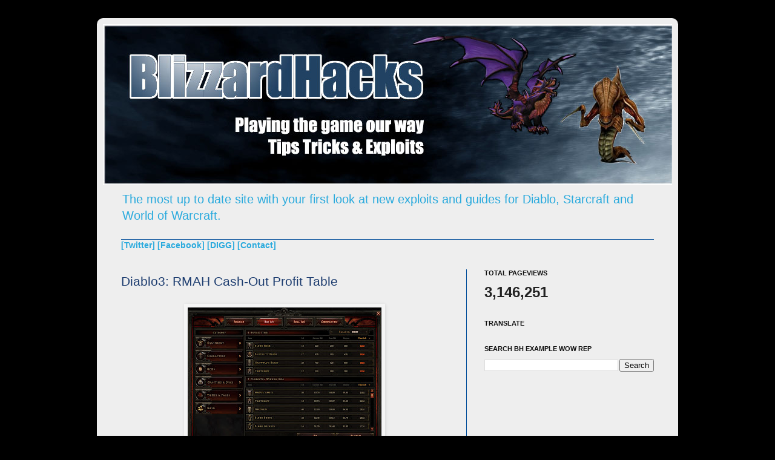

--- FILE ---
content_type: text/html; charset=UTF-8
request_url: http://www.blizzardhacks.com/2012/05/diablo3-rmah-cash-out-profit-table.html
body_size: 18494
content:
<!DOCTYPE html>
<html class='v2' dir='ltr' xmlns='http://www.w3.org/1999/xhtml' xmlns:b='http://www.google.com/2005/gml/b' xmlns:data='http://www.google.com/2005/gml/data' xmlns:expr='http://www.google.com/2005/gml/expr'>
<head>
<link href='https://www.blogger.com/static/v1/widgets/335934321-css_bundle_v2.css' rel='stylesheet' type='text/css'/>
<meta content='IE=EmulateIE7' http-equiv='X-UA-Compatible'/>
<meta content='width=1100' name='viewport'/>
<meta content='text/html; charset=UTF-8' http-equiv='Content-Type'/>
<meta content='blogger' name='generator'/>
<link href='http://www.blizzardhacks.com/favicon.ico' rel='icon' type='image/x-icon'/>
<link href='http://www.blizzardhacks.com/2012/05/diablo3-rmah-cash-out-profit-table.html' rel='canonical'/>
<link rel="alternate" type="application/atom+xml" title="Blizzard Hacks - World of Warcraft Diablo Starcraft - Atom" href="http://www.blizzardhacks.com/feeds/posts/default" />
<link rel="alternate" type="application/rss+xml" title="Blizzard Hacks - World of Warcraft Diablo Starcraft - RSS" href="http://www.blizzardhacks.com/feeds/posts/default?alt=rss" />
<link rel="service.post" type="application/atom+xml" title="Blizzard Hacks - World of Warcraft Diablo Starcraft - Atom" href="https://www.blogger.com/feeds/4240956314351576492/posts/default" />

<link rel="alternate" type="application/atom+xml" title="Blizzard Hacks - World of Warcraft Diablo Starcraft - Atom" href="http://www.blizzardhacks.com/feeds/946054246696552255/comments/default" />
<!--Can't find substitution for tag [blog.ieCssRetrofitLinks]-->
<link href='https://blogger.googleusercontent.com/img/b/R29vZ2xl/AVvXsEg7k7svC94iQyDL1eDQaE_zWxJvQx_3n01n9vbGHEfpKC_8RGh5kvG5buEdS08KmnOubw-5MleLOgQ3Og42vuzfCZSVkg-RUrsFGib_IhyphenhyphenhJwvYbjUhE4qugx039IrTEBBQVWmoVNdzDO0/s320/Diablo-3-Auction-House.jpg' rel='image_src'/>
<meta content='http://www.blizzardhacks.com/2012/05/diablo3-rmah-cash-out-profit-table.html' property='og:url'/>
<meta content='Diablo3: RMAH Cash-Out Profit Table' property='og:title'/>
<meta content='Guides Tips Tricks Exploits for Diablo World of Warcraft and Starcraft. Updated everyday. We show everything you wanna know.' property='og:description'/>
<meta content='https://blogger.googleusercontent.com/img/b/R29vZ2xl/AVvXsEg7k7svC94iQyDL1eDQaE_zWxJvQx_3n01n9vbGHEfpKC_8RGh5kvG5buEdS08KmnOubw-5MleLOgQ3Og42vuzfCZSVkg-RUrsFGib_IhyphenhyphenhJwvYbjUhE4qugx039IrTEBBQVWmoVNdzDO0/w1200-h630-p-k-no-nu/Diablo-3-Auction-House.jpg' property='og:image'/>
<title>Blizzard Hacks - World of Warcraft Diablo Starcraft: Diablo3: RMAH Cash-Out Profit Table</title>
<meta content='The most up-to-date database on exploits for Diablo, Starcraft and World of Warcraft.Updated daily for new Hacks and Cheats. Tips and Tricks website.' name='description'/>
<meta content='Blizzard,Games,PC,Battle.net,WOW,World,Warcraft,Diablo,II,2,Starcraft,Cheats,Tips,Tricks,Bots,Bot,Multiplayer,D2NT,D2BS,Script,Scripts,Blizz,Hackers,Reputation,Alliance,Horde,Human,Mage,Witchdoctor,Warrior,Dwarf,Gnome,Wizard,Sorceress,Rogue,Shaman,Troll,Blood,Elf,Drainei,Zerg,Protoss,engineers,Drop,Win,Loss,Forum,Message,Twitter,Addon,Fishing,Mining,Leather,Working,Disc,Editor,D2,SC2,War3,Cataclysm,Wrath,Lich,King,Water,Smelt,Elemental,Charcater,Party,PvP,Player,Vs,Monster,Rep,Gain' name='keywords'/>
<meta content='Dwrek' name='author'/>
<style id='page-skin-1' type='text/css'><!--
/*
-----------------------------------------------
Website Created and Updated by BlizzardHacks.Com
----------------------------------------------- */
#navbar-iframe {
display: none !important;
}
/* Variable definitions
====================
<Variable name="keycolor" description="Main Color" type="color" default="#66bbdd"/>
<Group description="Page Text" selector="body">
<Variable name="body.font" description="Font" type="font"
default="normal normal 12px Arial, Tahoma, Helvetica, FreeSans, sans-serif"/>
<Variable name="body.text.color" description="Text Color" type="color" default="#222222"/>
</Group>
<Group description="Backgrounds" selector=".body-fauxcolumns-outer">
<Variable name="body.background.color" description="Outer Background" type="color" default="#66bbdd"/>
<Variable name="content.background.color" description="Main Background" type="color" default="#ffffff"/>
<Variable name="header.background.color" description="Header Background" type="color" default="transparent"/>
</Group>
<Group description="Links" selector=".main-outer">
<Variable name="link.color" description="Link Color" type="color" default="#2288bb"/>
<Variable name="link.visited.color" description="Visited Color" type="color" default="#888888"/>
<Variable name="link.hover.color" description="Hover Color" type="color" default="#33aaff"/>
</Group>
<Group description="Blog Title" selector=".header h1">
<Variable name="header.font" description="Font" type="font"
default="normal normal 60px Arial, Tahoma, Helvetica, FreeSans, sans-serif"/>
<Variable name="header.text.color" description="Title Color" type="color" default="#3399bb" />
</Group>
<Group description="Blog Description" selector=".header .description">
<Variable name="description.text.color" description="Description Color" type="color"
default="#777777" />
</Group>
<Group description="Tabs Text" selector=".tabs-inner .widget li a">
<Variable name="tabs.font" description="Font" type="font"
default="normal normal 14px Arial, Tahoma, Helvetica, FreeSans, sans-serif"/>
<Variable name="tabs.text.color" description="Text Color" type="color" default="#999999"/>
<Variable name="tabs.selected.text.color" description="Selected Color" type="color" default="#000000"/>
</Group>
<Group description="Tabs Background" selector=".tabs-outer .PageList">
<Variable name="tabs.background.color" description="Background Color" type="color" default="#f5f5f5"/>
<Variable name="tabs.selected.background.color" description="Selected Color" type="color" default="#eeeeee"/>
</Group>
<Group description="Post Title" selector="h3.post-title, .comments h4">
<Variable name="post.title.font" description="Font" type="font"
default="normal normal 22px Arial, Tahoma, Helvetica, FreeSans, sans-serif"/>
</Group>
<Group description="Date Header" selector=".date-header">
<Variable name="date.header.color" description="Text Color" type="color"
default="#222222"/>
<Variable name="date.header.background.color" description="Background Color" type="color"
default="transparent"/>
</Group>
<Group description="Post Footer" selector=".post-footer">
<Variable name="post.footer.text.color" description="Text Color" type="color" default="#666666"/>
<Variable name="post.footer.background.color" description="Background Color" type="color"
default="#f9f9f9"/>
<Variable name="post.footer.border.color" description="Shadow Color" type="color" default="#eeeeee"/>
</Group>
<Group description="Gadgets" selector="h2">
<Variable name="widget.title.font" description="Title Font" type="font"
default="normal bold 11px Arial, Tahoma, Helvetica, FreeSans, sans-serif"/>
<Variable name="widget.title.text.color" description="Title Color" type="color" default="#000000"/>
<Variable name="widget.alternate.text.color" description="Alternate Color" type="color" default="#999999"/>
</Group>
<Group description="Images" selector=".main-inner">
<Variable name="image.background.color" description="Background Color" type="color" default="#ffffff"/>
<Variable name="image.border.color" description="Border Color" type="color" default="#eeeeee"/>
<Variable name="image.text.color" description="Caption Text Color" type="color" default="#222222"/>
</Group>
<Group description="Accents" selector=".content-inner">
<Variable name="body.rule.color" description="Separator Line Color" type="color" default="#eeeeee"/>
<Variable name="tabs.border.color" description="Tabs Border Color" type="color" default="#004c99"/>
</Group>
<Variable name="body.background" description="Body Background" type="background"
color="#000000" default="$(color) none repeat scroll top left"/>
<Variable name="body.background.override" description="Body Background Override" type="string" default=""/>
<Variable name="body.background.gradient.cap" description="Body Gradient Cap" type="url"
default="url(http://www.blogblog.com/1kt/simple/gradients_light.png)"/>
<Variable name="body.background.gradient.tile" description="Body Gradient Tile" type="url"
default="url(http://www.blogblog.com/1kt/simple/body_gradient_tile_light.png)"/>
<Variable name="content.background.color.selector" description="Content Background Color Selector" type="string" default=".content-inner"/>
<Variable name="content.padding" description="Content Padding" type="length" default="10px"/>
<Variable name="content.padding.horizontal" description="Content Horizontal Padding" type="length" default="10px"/>
<Variable name="content.shadow.spread" description="Content Shadow Spread" type="length" default="40px"/>
<Variable name="content.shadow.spread.webkit" description="Content Shadow Spread (WebKit)" type="length" default="5px"/>
<Variable name="content.shadow.spread.ie" description="Content Shadow Spread (IE)" type="length" default="10px"/>
<Variable name="main.border.width" description="Main Border Width" type="length" default="0"/>
<Variable name="header.background.gradient" description="Header Gradient" type="url" default="none"/>
<Variable name="header.shadow.offset.left" description="Header Shadow Offset Left" type="length" default="-1px"/>
<Variable name="header.shadow.offset.top" description="Header Shadow Offset Top" type="length" default="-1px"/>
<Variable name="header.shadow.spread" description="Header Shadow Spread" type="length" default="1px"/>
<Variable name="header.padding" description="Header Padding" type="length" default="30px"/>
<Variable name="header.border.size" description="Header Border Size" type="length" default="1px"/>
<Variable name="header.bottom.border.size" description="Header Bottom Border Size" type="length" default="1px"/>
<Variable name="header.border.horizontalsize" description="Header Horizontal Border Size" type="length" default="0"/>
<Variable name="description.text.size" description="Description Text Size" type="string" default="140%"/>
<Variable name="tabs.margin.top" description="Tabs Margin Top" type="length" default="0" />
<Variable name="tabs.margin.side" description="Tabs Side Margin" type="length" default="30px" />
<Variable name="tabs.background.gradient" description="Tabs Background Gradient" type="url"
default="url(http://www.blogblog.com/1kt/simple/gradients_light.png)"/>
<Variable name="tabs.border.width" description="Tabs Border Width" type="length" default="1px"/>
<Variable name="tabs.bevel.border.width" description="Tabs Bevel Border Width" type="length" default="1px"/>
<Variable name="date.header.padding" description="Date Header Padding" type="string" default="inherit"/>
<Variable name="date.header.letterspacing" description="Date Header Letter Spacing" type="string" default="inherit"/>
<Variable name="date.header.margin" description="Date Header Margin" type="string" default="inherit"/>
<Variable name="post.margin.bottom" description="Post Bottom Margin" type="length" default="25px"/>
<Variable name="image.border.small.size" description="Image Border Small Size" type="length" default="2px"/>
<Variable name="image.border.large.size" description="Image Border Large Size" type="length" default="5px"/>
<Variable name="page.width.selector" description="Page Width Selector" type="string" default=".region-inner"/>
<Variable name="page.width" description="Page Width" type="string" default="auto"/>
<Variable name="main.section.margin" description="Main Section Margin" type="length" default="15px"/>
<Variable name="main.padding" description="Main Padding" type="length" default="15px"/>
<Variable name="main.padding.top" description="Main Padding Top" type="length" default="30px"/>
<Variable name="main.padding.bottom" description="Main Padding Bottom" type="length" default="30px"/>
<Variable name="paging.background"
color="#eeeeee"
description="Background of blog paging area" type="background"
default="transparent none no-repeat scroll top center"/>
<Variable name="footer.bevel" description="Bevel border length of footer" type="length" default="0"/>
<Variable name="startSide" description="Side where text starts in blog language" type="automatic" default="left"/>
<Variable name="endSide" description="Side where text ends in blog language" type="automatic" default="right"/>
*/
/* Content
----------------------------------------------- */
body {
font: normal normal 14px Verdana, Geneva, sans-serif;;
color: #222222;
background: #000000 none repeat scroll top left;
padding: 0 40px 40px 40px;
}
html body .region-inner {
min-width: 0;
max-width: 100%;
width: auto;
}
a:link {
text-decoration:none;
color: #2aaadd;
}
a:visited {
text-decoration:none;
color: #8766dd;
}
a:hover {
text-decoration:underline;
color: #444444;
}
.body-fauxcolumn-outer .fauxcolumn-inner {
background: transparent none repeat scroll top left;
_background-image: none;
}
.body-fauxcolumn-outer .cap-top {
position: absolute;
z-index: 1;
height: 400px;
width: 100%;
background: #000000 none repeat scroll top left;
}
.body-fauxcolumn-outer .cap-top .cap-left {
width: 100%;
background: transparent none repeat-x scroll top left;
_background-image: none;
}
.content-outer {
-moz-box-shadow: 0 0 40px rgba(0, 0, 0, .15);
-webkit-box-shadow: 0 0 5px rgba(0, 0, 0, .15);
-goog-ms-box-shadow: 0 0 10px #333333;
box-shadow: 0 0 40px rgba(0, 0, 0, .15);
margin-bottom: 1px;
}
.content-inner {
padding: 10px 10px;
}
.content-inner {
background-color: #eeeeee;
}
/* Header
----------------------------------------------- */
.header-outer {
background: transparent none repeat-x scroll 0 -400px;
_background-image: none;
}
.Header h1 {
font: normal normal 60px Impact, sans-serif;;
color: #336699;
text-shadow: -1px -1px 1px rgba(0, 0, 0, .2);
}
.Header h1 a {
color: #336699;
}
.Header .description {
font-size: 140%;
color: #2aaadd;
}
.header-inner .Header .titlewrapper {
padding: 22px 30px;
}
.header-inner .Header .descriptionwrapper {
padding: 0 30px;
}
/* Tabs
----------------------------------------------- */
.tabs-inner .section:first-child {
border-top: 1px solid #004c99;
}
.tabs-inner .section:first-child ul {
margin-top: -1px;
border-top: 1px solid #004c99;
border-left: 0 solid #004c99;
border-right: 0 solid #004c99;
}
.tabs-inner .widget ul {
background: #f5f5f5 url(http://www.blogblog.com/1kt/simple/gradients_light.png) repeat-x scroll 0 -800px;
_background-image: none;
border-bottom: 1px solid #004c99;
margin-top: 0;
margin-left: -30px;
margin-right: -30px;
}
.tabs-inner .widget li a {
display: inline-block;
padding: .6em 1em;
font: normal normal 14px Arial, Tahoma, Helvetica, FreeSans, sans-serif;
color: #999999;
border-left: 1px solid #eeeeee;
border-right: 1px solid #004c99;
}
.tabs-inner .widget li:first-child a {
border-left: none;
}
.tabs-inner .widget li.selected a, .tabs-inner .widget li a:hover {
color: #000000;
background-color: #eeeeee;
text-decoration: none;
}
/* Columns
----------------------------------------------- */
.main-outer {
border-top: 0 solid #004c99;
}
.fauxcolumn-left-outer .fauxcolumn-inner {
border-right: 1px solid #004c99;
}
.fauxcolumn-right-outer .fauxcolumn-inner {
border-left: 1px solid #004c99;
}
/* Headings
----------------------------------------------- */
h2 {
margin: 0 0 1em 0;
font: normal bold 11px Arial, Tahoma, Helvetica, FreeSans, sans-serif;
color: #111111;
text-transform: uppercase;
}
/* Widgets
----------------------------------------------- */
.widget .zippy {
color: #333333;
text-shadow: 2px 2px 1px rgba(0, 0, 0, .1);
}
.widget .popular-posts ul {
list-style: none;
}
/* Posts
----------------------------------------------- */
.date-header span {
background-color: transparent;
color: #222222;
padding: inherit;
letter-spacing: inherit;
margin: inherit;
}
.main-inner {
padding-top: 30px;
padding-bottom: 30px;
}
.main-inner .column-center-inner {
padding: 0 15px;
}
.main-inner .column-center-inner .section {
margin: 0 15px;
}
.post {
margin: 0 0 25px 0;
}
h3.post-title, .comments h4 {
font: normal bold 22px Arial, Tahoma, Helvetica, FreeSans, sans-serif;;
margin: .75em 0 0;
}
.post-body {
font-size: 110%;
line-height: 1.4;
position: relative;
}
.post-body img, .post-body .tr-caption-container, .Profile img, .Image img,
.BlogList .item-thumbnail img {
padding: 2px;
background: #f5f5f5;
border: 1px solid #f5f5f5;
-moz-box-shadow: 1px 1px 5px rgba(0, 0, 0, .1);
-webkit-box-shadow: 1px 1px 5px rgba(0, 0, 0, .1);
box-shadow: 1px 1px 5px rgba(0, 0, 0, .1);
}
.post-body img, .post-body .tr-caption-container {
padding: 5px;
}
.post-body .tr-caption-container {
color: #f5f5f5;
}
.post-body .tr-caption-container img {
padding: 0;
background: transparent;
border: none;
-moz-box-shadow: 0 0 0 rgba(0, 0, 0, .1);
-webkit-box-shadow: 0 0 0 rgba(0, 0, 0, .1);
box-shadow: 0 0 0 rgba(0, 0, 0, .1);
}
.post-header {
margin: 0 0 1.5em;
line-height: 1.6;
font-size: 90%;
}
.post-footer {
margin: 20px -2px 0;
padding: 5px 10px;
color: #666666;
background-color: transparent;
border-bottom: 1px solid transparent;
line-height: 1.6;
font-size: 90%;
}
#comments .comment-author {
padding-top: 1.5em;
border-top: 1px solid #004c99;
background-position: 0 1.5em;
}
#comments .comment-author:first-child {
padding-top: 0;
border-top: none;
}
.avatar-image-container {
margin: .2em 0 0;
}
#comments .avatar-image-container img {
border: 1px solid #f5f5f5;
}
/* Accents
---------------------------------------------- */
.section-columns td.columns-cell {
border-left: 1px solid #004c99;
}
.blog-pager {
background: transparent none no-repeat scroll top center;
}
.blog-pager-older-link, .home-link,
.blog-pager-newer-link {
background-color: #eeeeee;
padding: 5px;
}
.footer-outer {
border-top: 0 dashed #bbbbbb;
}
/* Mobile
----------------------------------------------- */
.mobile .content-inner {
padding: 0;
}
.mobile .content-outer {
-webkit-box-shadow: 0 0 3px rgba(0, 0, 0, .15);
box-shadow: 0 0 3px rgba(0, 0, 0, .15);
}
.mobile .tabs-inner .widget ul {
margin-left: -5px;
margin-right: -5px;
}
.mobile .post {
margin: 0;
}
.mobile .post-outer {
padding: 10px;
}
.mobile .main-inner .column-center-inner .section {
margin: 0;
}
.mobile .main-inner {
padding-top: 20px;
padding-bottom: 20px;
}
.mobile .main-inner .column-center-inner {
padding: 0;
}
.mobile .date-header span {
padding: 0.4em 10px;
}
.mobile h3.post-title {
margin: 0;
}
.mobile .blog-pager {
background: transparent;
}
.mobile .footer-outer {
border-top: none;
}
.mobile .main-inner, .mobile .footer-inner {
background-color: #eeeeee;
}
.mobile-link-button {
background-color: #2aaadd;
}
.mobile-link-button a:link, .mobile-link-button a:visited {
color: #eeeeee;
}
div.content-inner {
-moz-border-radius: 10px; /*Firefox*/
-webkit-border-radius: 10px; /*Safari & Chrome*/
-khtml-border-radius: 10px;
border-radius: 10px; /*Standard CSS3 declarations & IE9*/
}
div.header-outer {
-moz-border-radius: 10px; /*Firefox*/
-webkit-border-radius: 10px; /*Safari & Chrome*/
-khtml-border-radius: 10px;
border-radius: 10px; /*Standard CSS3 declarations & IE9*/
}h1.post-title, .post h1 #Blog1 h1, #Blog2 h1 {
border-bottom:0px Dotted #000000;
border-top:0px Dotted #000000;
margin:.25em 0 0;
padding:0 0 4px;
font-size:150%;
font-weight:normal;
line-height:1.4em;
color:#1c3c6f;
}
--></style>
<style id='template-skin-1' type='text/css'><!--
body {
min-width: 960px;
}
.content-outer, .content-fauxcolumn-outer, .region-inner {
min-width: 960px;
max-width: 960px;
_width: 960px;
}
.main-inner .columns {
padding-left: 0px;
padding-right: 340px;
}
.main-inner .fauxcolumn-center-outer {
left: 0px;
right: 340px;
/* IE6 does not respect left and right together */
_width: expression(this.parentNode.offsetWidth -
parseInt("0px") -
parseInt("340px") + 'px');
}
.main-inner .fauxcolumn-left-outer {
width: 0px;
}
.main-inner .fauxcolumn-right-outer {
width: 340px;
}
.main-inner .column-left-outer {
width: 0px;
right: 100%;
margin-left: -0px;
}
.main-inner .column-right-outer {
width: 340px;
margin-right: -340px;
}
#layout {
min-width: 0;
}
#layout .content-outer {
min-width: 0;
width: 800px;
}
#layout .region-inner {
min-width: 0;
width: auto;
}
--></style>
<link href='http://dl.dropbox.com/u/15388965/favicon.ico' rel='SHORTCUT ICON'/>
<script type='text/javascript'>

  var _gaq = _gaq || [];
  _gaq.push(['_setAccount', 'UA-33618846-1']);
  _gaq.push(['_trackPageview']);

  (function() {
    var ga = document.createElement('script'); ga.type = 'text/javascript'; ga.async = true;
    ga.src = ('https:' == document.location.protocol ? 'https://ssl' : 'http://www') + '.google-analytics.com/ga.js';
    var s = document.getElementsByTagName('script')[0]; s.parentNode.insertBefore(ga, s);
  })();

</script>
<link href='https://www.blogger.com/dyn-css/authorization.css?targetBlogID=4240956314351576492&amp;zx=b6c80d73-14e1-433f-81d1-166e03e5a901' media='none' onload='if(media!=&#39;all&#39;)media=&#39;all&#39;' rel='stylesheet'/><noscript><link href='https://www.blogger.com/dyn-css/authorization.css?targetBlogID=4240956314351576492&amp;zx=b6c80d73-14e1-433f-81d1-166e03e5a901' rel='stylesheet'/></noscript>
<meta name='google-adsense-platform-account' content='ca-host-pub-1556223355139109'/>
<meta name='google-adsense-platform-domain' content='blogspot.com'/>

<!-- data-ad-client=ca-pub-9769897610213353 -->

</head>
<body class='loading'>
<div class='navbar section' id='navbar'><div class='widget Navbar' data-version='1' id='Navbar1'><script type="text/javascript">
    function setAttributeOnload(object, attribute, val) {
      if(window.addEventListener) {
        window.addEventListener('load',
          function(){ object[attribute] = val; }, false);
      } else {
        window.attachEvent('onload', function(){ object[attribute] = val; });
      }
    }
  </script>
<div id="navbar-iframe-container"></div>
<script type="text/javascript" src="https://apis.google.com/js/platform.js"></script>
<script type="text/javascript">
      gapi.load("gapi.iframes:gapi.iframes.style.bubble", function() {
        if (gapi.iframes && gapi.iframes.getContext) {
          gapi.iframes.getContext().openChild({
              url: 'https://www.blogger.com/navbar/4240956314351576492?po\x3d946054246696552255\x26origin\x3dhttp://www.blizzardhacks.com',
              where: document.getElementById("navbar-iframe-container"),
              id: "navbar-iframe"
          });
        }
      });
    </script><script type="text/javascript">
(function() {
var script = document.createElement('script');
script.type = 'text/javascript';
script.src = '//pagead2.googlesyndication.com/pagead/js/google_top_exp.js';
var head = document.getElementsByTagName('head')[0];
if (head) {
head.appendChild(script);
}})();
</script>
</div></div>
<div class='body-fauxcolumns'>
<div class='fauxcolumn-outer body-fauxcolumn-outer'>
<div class='cap-top'>
<div class='cap-left'></div>
<div class='cap-right'></div>
</div>
<div class='fauxborder-left'>
<div class='fauxborder-right'></div>
<div class='fauxcolumn-inner'>
</div>
</div>
<div class='cap-bottom'>
<div class='cap-left'></div>
<div class='cap-right'></div>
</div>
</div>
</div>
<div class='content'>
<div class='content-fauxcolumns'>
<div class='fauxcolumn-outer content-fauxcolumn-outer'>
<div class='cap-top'>
<div class='cap-left'></div>
<div class='cap-right'></div>
</div>
<div class='fauxborder-left'>
<div class='fauxborder-right'></div>
<div class='fauxcolumn-inner'>
</div>
</div>
<div class='cap-bottom'>
<div class='cap-left'></div>
<div class='cap-right'></div>
</div>
</div>
</div>
<div class='content-outer'>
<div class='content-cap-top cap-top'>
<div class='cap-left'></div>
<div class='cap-right'></div>
</div>
<div class='fauxborder-left content-fauxborder-left'>
<div class='fauxborder-right content-fauxborder-right'></div>
<div class='content-inner'>
<header>
<div class='header-outer'>
<div class='header-cap-top cap-top'>
<div class='cap-left'></div>
<div class='cap-right'></div>
</div>
<div class='fauxborder-left header-fauxborder-left'>
<div class='fauxborder-right header-fauxborder-right'></div>
<div class='region-inner header-inner'>
<div class='header section' id='header'><div class='widget Header' data-version='1' id='Header1'>
<div id='header-inner'>
<a href='http://www.blizzardhacks.com/' style='display: block'>
<img alt='Blizzard Hacks - World of Warcraft Diablo Starcraft' height='266px; ' id='Header1_headerimg' src='https://blogger.googleusercontent.com/img/b/R29vZ2xl/AVvXsEiuicKs0IT-oKrLviDpXgJ95i4HoL54T4SulCeuqaMVMIber9Yf43Mmx28o5uVNkWukecP6D3X-K1Ti2nW5JxJutbuiFFzWLCcLZMaiCwhU8CnC0HGFN0f6kEFsTN3Sow4cXXycoSbASvA/s1600/Header1.jpg' style='display: block' width='943px; '/>
</a>
<div class='descriptionwrapper'>
<p class='description'><span>The most up to date site with your first look at new exploits and guides for Diablo, Starcraft and World of Warcraft.</span></p>
</div>
</div>
</div></div>
</div>
</div>
<div class='header-cap-bottom cap-bottom'>
<div class='cap-left'></div>
<div class='cap-right'></div>
</div>
</div>
</header>
<div class='tabs-outer'>
<div class='tabs-cap-top cap-top'>
<div class='cap-left'></div>
<div class='cap-right'></div>
</div>
<div class='fauxborder-left tabs-fauxborder-left'>
<div class='fauxborder-right tabs-fauxborder-right'></div>
<div class='region-inner tabs-inner'>
<div class='tabs section' id='crosscol'><div class='widget Text' data-version='1' id='Text1'>
<h2 class='title'>Menu</h2>
<div class='widget-content'>
<a style="font-weight: bold;" href="http://twitter.com/blizzardhacks">[Twitter]</a><span style="font-weight: bold;"> </span><a style="font-weight: bold;" href="http://www.facebook.com/blizzardhacks">[Facebook]</a><span style="font-weight: bold;"> <span style="text-decoration: underline;"></span></span><a style="font-weight: bold;" href="http://digg.com/blizzardhacks">[DIGG]</a><span style="font-weight: bold;">         </span><a style="font-weight: bold;" href="mailto:dwrek@blizzardhacks.com">[Contact]</a><br/>
</div>
<div class='clear'></div>
</div></div>
<div class='tabs no-items section' id='crosscol-overflow'></div>
</div>
</div>
<div class='tabs-cap-bottom cap-bottom'>
<div class='cap-left'></div>
<div class='cap-right'></div>
</div>
</div>
<div class='main-outer'>
<div class='main-cap-top cap-top'>
<div class='cap-left'></div>
<div class='cap-right'></div>
</div>
<div class='fauxborder-left main-fauxborder-left'>
<div class='fauxborder-right main-fauxborder-right'></div>
<div class='region-inner main-inner'>
<div class='columns fauxcolumns'>
<div class='fauxcolumn-outer fauxcolumn-center-outer'>
<div class='cap-top'>
<div class='cap-left'></div>
<div class='cap-right'></div>
</div>
<div class='fauxborder-left'>
<div class='fauxborder-right'></div>
<div class='fauxcolumn-inner'>
</div>
</div>
<div class='cap-bottom'>
<div class='cap-left'></div>
<div class='cap-right'></div>
</div>
</div>
<div class='fauxcolumn-outer fauxcolumn-left-outer'>
<div class='cap-top'>
<div class='cap-left'></div>
<div class='cap-right'></div>
</div>
<div class='fauxborder-left'>
<div class='fauxborder-right'></div>
<div class='fauxcolumn-inner'>
</div>
</div>
<div class='cap-bottom'>
<div class='cap-left'></div>
<div class='cap-right'></div>
</div>
</div>
<div class='fauxcolumn-outer fauxcolumn-right-outer'>
<div class='cap-top'>
<div class='cap-left'></div>
<div class='cap-right'></div>
</div>
<div class='fauxborder-left'>
<div class='fauxborder-right'></div>
<div class='fauxcolumn-inner'>
</div>
</div>
<div class='cap-bottom'>
<div class='cap-left'></div>
<div class='cap-right'></div>
</div>
</div>
<!-- corrects IE6 width calculation -->
<div class='columns-inner'>
<div class='column-center-outer'>
<div class='column-center-inner'>
<div class='main section' id='main'><div class='widget Blog' data-version='1' id='Blog1'>
<div class='blog-posts hfeed'>

          <div class="date-outer">
        

          <div class="date-posts">
        
<div class='post-outer'>
<div class='post hentry'>
<a name='946054246696552255'></a>
<h1 class='post-title entry-title'>
Diablo3: RMAH Cash-Out Profit Table
</h1>
<div class='post-header'>
<div class='post-header-line-1'></div>
</div>
<div class='post-body entry-content'>
<style>.fullpost{display:inline;}</style>
<p><div class="separator" style="clear: both; text-align: center;"><a href="https://blogger.googleusercontent.com/img/b/R29vZ2xl/AVvXsEg7k7svC94iQyDL1eDQaE_zWxJvQx_3n01n9vbGHEfpKC_8RGh5kvG5buEdS08KmnOubw-5MleLOgQ3Og42vuzfCZSVkg-RUrsFGib_IhyphenhyphenhJwvYbjUhE4qugx039IrTEBBQVWmoVNdzDO0/s1600/Diablo-3-Auction-House.jpg" imageanchor="1" style=""><img border="0" height="228" src="https://blogger.googleusercontent.com/img/b/R29vZ2xl/AVvXsEg7k7svC94iQyDL1eDQaE_zWxJvQx_3n01n9vbGHEfpKC_8RGh5kvG5buEdS08KmnOubw-5MleLOgQ3Og42vuzfCZSVkg-RUrsFGib_IhyphenhyphenhJwvYbjUhE4qugx039IrTEBBQVWmoVNdzDO0/s320/Diablo-3-Auction-House.jpg" width="320" /></a></div><br />
This is the complete table for the Real Money Auction House in Diablo 3. Shows your profit gain with both (I) Items and (C) Commodities. <br />
<span class="fullpost"><br />
<b>Note</b>! The following table only applies to those that choose to cash out via Paypal and have a US bank account linked to their Paypal account.<br />
<br />
Items include weapons and armor.<br />
<br />
Commodities are gold (in game money) and the materials you use to make items (crafting material): metal, cloth, etc.<br />
<br />
<table class="cms_table_outer_border" style="width: 500px;"><tbody>
<tr class="cms_table_outer_border_tr" valign="top"><td class="cms_table_outer_border_td">[I] - Item Sale</td> <td class="cms_table_outer_border_td"><br />
</td> <td class="cms_table_outer_border_td"><br />
</td> <td class="cms_table_outer_border_td"><br />
</td> <td class="cms_table_outer_border_td"><br />
</td> </tr>
<tr class="cms_table_outer_border_tr" valign="top"><td class="cms_table_outer_border_td">[C] - Commodity Sale</td> <td class="cms_table_outer_border_td"><br />
</td> <td class="cms_table_outer_border_td"><br />
</td> <td class="cms_table_outer_border_td"><br />
</td> <td class="cms_table_outer_border_td"><br />
</td> </tr>
<tr class="cms_table_outer_border_tr" valign="top"><td class="cms_table_outer_border_td">Sale Price</td> <td class="cms_table_outer_border_td">Profit[I]</td> <td class="cms_table_outer_border_td">Profit[C]</td> <td class="cms_table_outer_border_td">Profit %[I]</td> <td class="cms_table_outer_border_td">Profit %[C]</td> </tr>
<tr class="cms_table_outer_border_tr" valign="top"><td class="cms_table_outer_border_td">$1.25</td> <td class="cms_table_outer_border_td">$0.21</td> <td class="cms_table_outer_border_td">$0.90</td> <td class="cms_table_outer_border_td">17.00%</td> <td class="cms_table_outer_border_td">72.25%</td> </tr>
<tr class="cms_table_outer_border_tr" valign="top"><td class="cms_table_outer_border_td">$1.50</td> <td class="cms_table_outer_border_td">$0.43</td> <td class="cms_table_outer_border_td">$1.08</td> <td class="cms_table_outer_border_td">28.33%</td> <td class="cms_table_outer_border_td">72.25%</td> </tr>
<tr class="cms_table_outer_border_tr" valign="top"><td class="cms_table_outer_border_td">$1.75</td> <td class="cms_table_outer_border_td">$0.64</td> <td class="cms_table_outer_border_td">$1.26</td> <td class="cms_table_outer_border_td">36.43%</td> <td class="cms_table_outer_border_td">72.25%</td> </tr>
<tr class="cms_table_outer_border_tr" valign="top"><td class="cms_table_outer_border_td">$2.00</td> <td class="cms_table_outer_border_td">$0.85</td> <td class="cms_table_outer_border_td">$1.45</td> <td class="cms_table_outer_border_td">42.50%</td> <td class="cms_table_outer_border_td">72.25%</td> </tr>
<tr class="cms_table_outer_border_tr" valign="top"><td class="cms_table_outer_border_td">$2.25</td> <td class="cms_table_outer_border_td">$1.06</td> <td class="cms_table_outer_border_td">$1.63</td> <td class="cms_table_outer_border_td">47.22%</td> <td class="cms_table_outer_border_td">72.25%</td> </tr>
<tr class="cms_table_outer_border_tr" valign="top"><td class="cms_table_outer_border_td">$2.50</td> <td class="cms_table_outer_border_td">$1.28</td> <td class="cms_table_outer_border_td">$1.81</td> <td class="cms_table_outer_border_td">51.00%</td> <td class="cms_table_outer_border_td">72.25%</td> </tr>
<tr class="cms_table_outer_border_tr" valign="top"><td class="cms_table_outer_border_td">$2.75</td> <td class="cms_table_outer_border_td">$1.49</td> <td class="cms_table_outer_border_td">$1.99</td> <td class="cms_table_outer_border_td">54.09%</td> <td class="cms_table_outer_border_td">72.25%</td> </tr>
<tr class="cms_table_outer_border_tr" valign="top"><td class="cms_table_outer_border_td">$3.00</td> <td class="cms_table_outer_border_td">$1.70</td> <td class="cms_table_outer_border_td">$2.17</td> <td class="cms_table_outer_border_td">56.67%</td> <td class="cms_table_outer_border_td">72.25%</td> </tr>
<tr class="cms_table_outer_border_tr" valign="top"><td class="cms_table_outer_border_td">$3.25</td> <td class="cms_table_outer_border_td">$1.91</td> <td class="cms_table_outer_border_td">$2.35</td> <td class="cms_table_outer_border_td">58.85%</td> <td class="cms_table_outer_border_td">72.25%</td> </tr>
<tr class="cms_table_outer_border_tr" valign="top"><td class="cms_table_outer_border_td">$3.50</td> <td class="cms_table_outer_border_td">$2.13</td> <td class="cms_table_outer_border_td">$2.53</td> <td class="cms_table_outer_border_td">60.71%</td> <td class="cms_table_outer_border_td">72.25%</td> </tr>
<tr class="cms_table_outer_border_tr" valign="top"><td class="cms_table_outer_border_td">$3.75</td> <td class="cms_table_outer_border_td">$2.34</td> <td class="cms_table_outer_border_td">$2.71</td> <td class="cms_table_outer_border_td">62.33%</td> <td class="cms_table_outer_border_td">72.25%</td> </tr>
<tr class="cms_table_outer_border_tr" valign="top"><td class="cms_table_outer_border_td">$4.00</td> <td class="cms_table_outer_border_td">$2.55</td> <td class="cms_table_outer_border_td">$2.89</td> <td class="cms_table_outer_border_td">63.75%</td> <td class="cms_table_outer_border_td">72.25%</td> </tr>
<tr class="cms_table_outer_border_tr" valign="top"><td class="cms_table_outer_border_td">$4.25</td> <td class="cms_table_outer_border_td">$2.76</td> <td class="cms_table_outer_border_td">$3.07</td> <td class="cms_table_outer_border_td">65.00%</td> <td class="cms_table_outer_border_td">72.25%</td> </tr>
<tr class="cms_table_outer_border_tr" valign="top"><td class="cms_table_outer_border_td">$4.50</td> <td class="cms_table_outer_border_td">$2.98</td> <td class="cms_table_outer_border_td">$3.25</td> <td class="cms_table_outer_border_td">66.11%</td> <td class="cms_table_outer_border_td">72.25%</td> </tr>
<tr class="cms_table_outer_border_tr" valign="top"><td class="cms_table_outer_border_td">$4.75</td> <td class="cms_table_outer_border_td">$3.19</td> <td class="cms_table_outer_border_td">$3.43</td> <td class="cms_table_outer_border_td">67.11%</td> <td class="cms_table_outer_border_td">72.25%</td> </tr>
<tr class="cms_table_outer_border_tr" valign="top"><td class="cms_table_outer_border_td">$5.00</td> <td class="cms_table_outer_border_td">$3.40</td> <td class="cms_table_outer_border_td">$3.61</td> <td class="cms_table_outer_border_td">68.00%</td> <td class="cms_table_outer_border_td">72.25%</td> </tr>
<tr class="cms_table_outer_border_tr" valign="top"><td class="cms_table_outer_border_td">$6.00</td> <td class="cms_table_outer_border_td">$4.25</td> <td class="cms_table_outer_border_td">$4.34</td> <td class="cms_table_outer_border_td">70.83%</td> <td class="cms_table_outer_border_td">72.25%</td> </tr>
<tr class="cms_table_outer_border_tr" valign="top"><td class="cms_table_outer_border_td">$6.67</td> <td class="cms_table_outer_border_td">$4.82</td> <td class="cms_table_outer_border_td">$4.82</td> <td class="cms_table_outer_border_td">72.26%</td> <td class="cms_table_outer_border_td">72.25%</td> </tr>
<tr class="cms_table_outer_border_tr" valign="top"><td class="cms_table_outer_border_td">cut off</td> <td class="cms_table_outer_border_td"><br />
</td> <td class="cms_table_outer_border_td"><br />
</td> <td class="cms_table_outer_border_td"><br />
</td> <td class="cms_table_outer_border_td"><br />
</td> </tr>
<tr class="cms_table_outer_border_tr" valign="top"><td class="cms_table_outer_border_td">$7.00</td> <td class="cms_table_outer_border_td">$5.10</td> <td class="cms_table_outer_border_td">$5.06</td> <td class="cms_table_outer_border_td">72.86%</td> <td class="cms_table_outer_border_td">72.25%</td> </tr>
<tr class="cms_table_outer_border_tr" valign="top"><td class="cms_table_outer_border_td">$8.00</td> <td class="cms_table_outer_border_td">$5.95</td> <td class="cms_table_outer_border_td">$5.78</td> <td class="cms_table_outer_border_td">74.38%</td> <td class="cms_table_outer_border_td">72.25%</td> </tr>
<tr class="cms_table_outer_border_tr" valign="top"><td class="cms_table_outer_border_td">$9.00</td> <td class="cms_table_outer_border_td">$6.80</td> <td class="cms_table_outer_border_td">$6.50</td> <td class="cms_table_outer_border_td">75.56%</td> <td class="cms_table_outer_border_td">72.25%</td> </tr>
<tr class="cms_table_outer_border_tr" valign="top"><td class="cms_table_outer_border_td">$10.00</td> <td class="cms_table_outer_border_td">$7.65</td> <td class="cms_table_outer_border_td">$7.23</td> <td class="cms_table_outer_border_td">76.50%</td> <td class="cms_table_outer_border_td">72.25%</td> </tr>
<tr class="cms_table_outer_border_tr" valign="top"><td class="cms_table_outer_border_td">$15.00</td> <td class="cms_table_outer_border_td">$11.90</td> <td class="cms_table_outer_border_td">$10.84</td> <td class="cms_table_outer_border_td">79.33%</td> <td class="cms_table_outer_border_td">72.25%</td> </tr>
<tr class="cms_table_outer_border_tr" valign="top"><td class="cms_table_outer_border_td">$20.00</td> <td class="cms_table_outer_border_td">$16.15</td> <td class="cms_table_outer_border_td">$14.45</td> <td class="cms_table_outer_border_td">80.75%</td> <td class="cms_table_outer_border_td">72.25%</td> </tr>
<tr class="cms_table_outer_border_tr" valign="top"><td class="cms_table_outer_border_td">$25.00</td> <td class="cms_table_outer_border_td">$20.40</td> <td class="cms_table_outer_border_td">$18.06</td> <td class="cms_table_outer_border_td">81.60%</td> <td class="cms_table_outer_border_td">72.25%</td> </tr>
<tr class="cms_table_outer_border_tr" valign="top"><td class="cms_table_outer_border_td">$50.00</td> <td class="cms_table_outer_border_td">$41.65</td> <td class="cms_table_outer_border_td">$36.13</td> <td class="cms_table_outer_border_td">83.30%</td> <td class="cms_table_outer_border_td">72.25%</td> </tr>
<tr class="cms_table_outer_border_tr" valign="top"><td class="cms_table_outer_border_td">$75.00</td> <td class="cms_table_outer_border_td">$62.90</td> <td class="cms_table_outer_border_td">$54.19</td> <td class="cms_table_outer_border_td">83.87%</td> <td class="cms_table_outer_border_td">72.25%</td> </tr>
<tr class="cms_table_outer_border_tr" valign="top"><td class="cms_table_outer_border_td">$100.00</td> <td class="cms_table_outer_border_td">$84.15</td> <td class="cms_table_outer_border_td">$72.25</td> <td class="cms_table_outer_border_td">84.15%</td> <td class="cms_table_outer_border_td">72.25%</td> </tr>
<tr class="cms_table_outer_border_tr" valign="top"><td class="cms_table_outer_border_td">$125.00</td> <td class="cms_table_outer_border_td">$105.40</td> <td class="cms_table_outer_border_td">$90.31</td> <td class="cms_table_outer_border_td">84.32%</td> <td class="cms_table_outer_border_td">72.25%</td> </tr>
<tr class="cms_table_outer_border_tr" valign="top"><td class="cms_table_outer_border_td">$150.00</td> <td class="cms_table_outer_border_td">$126.65</td> <td class="cms_table_outer_border_td">$108.38</td> <td class="cms_table_outer_border_td">84.43%</td> <td class="cms_table_outer_border_td">72.25%</td> </tr>
<tr class="cms_table_outer_border_tr" valign="top"><td class="cms_table_outer_border_td">$175.00</td> <td class="cms_table_outer_border_td">$147.90</td> <td class="cms_table_outer_border_td">$126.44</td> <td class="cms_table_outer_border_td">84.51%</td> <td class="cms_table_outer_border_td">72.25%</td> </tr>
<tr class="cms_table_outer_border_tr" valign="top"><td class="cms_table_outer_border_td">$200.00</td> <td class="cms_table_outer_border_td">$169.15</td> <td class="cms_table_outer_border_td">$144.50</td> <td class="cms_table_outer_border_td">84.58%</td> <td class="cms_table_outer_border_td">72.25%</td> </tr>
<tr class="cms_table_outer_border_tr" valign="top"><td class="cms_table_outer_border_td">$225.00</td> <td class="cms_table_outer_border_td">$190.40</td> <td class="cms_table_outer_border_td">$162.56</td> <td class="cms_table_outer_border_td">84.62%</td> <td class="cms_table_outer_border_td">72.25%</td> </tr>
<tr class="cms_table_outer_border_tr" valign="top"><td class="cms_table_outer_border_td">$250.00</td> <td class="cms_table_outer_border_td">$211.65</td> <td class="cms_table_outer_border_td">$180.63</td> <td class="cms_table_outer_border_td">84.66%</td> <td class="cms_table_outer_border_td">72.25%</td></tr>
</tbody></table><br />
<b>Forumulas:</b><br />
Items-<br />
<blockquote>(Sale Price - 1)*(1-Blizzard to Paypal Transfer Fee) = Profit<br />
(Sale Price - 1)*(1-.15) = Profit</blockquote><br />
Commodities-<br />
<blockquote>(Sale Price)*(1-Blizzard Commodities Fee)*(1-Blizzard to Paypal Transfer Fee) = Profit<br />
(Sale Price)*(1-.15)*(1-.15) = Profit</blockquote><br />
<b>TIP!</b> Always sell items for more than $6.67 on the RMAH to maximize your profit.<br />
<script src="http://connect.facebook.net/en_US/all.js#xfbml=1">
</script><fb:like layout="box_count" show_faces="false" width="450"></fb:like> </span></p>
<div style='clear: both;'></div>
</div>
<div class='post-footer'>
<div class='post-footer-line post-footer-line-1'><span class='post-author vcard'>
Posted by
<span class='fn'>Dwrek</span>
</span>
<span class='post-timestamp'>
</span>
<span class='post-comment-link'>
</span>
<span class='post-icons'>
<span class='item-control blog-admin pid-599584073'>
<a href='https://www.blogger.com/post-edit.g?blogID=4240956314351576492&postID=946054246696552255&from=pencil' title='Edit Post'>
<img alt='' class='icon-action' height='18' src='https://resources.blogblog.com/img/icon18_edit_allbkg.gif' width='18'/>
</a>
</span>
</span>
<div class='post-share-buttons'>
<a class='goog-inline-block share-button sb-email' href='https://www.blogger.com/share-post.g?blogID=4240956314351576492&postID=946054246696552255&target=email' target='_blank' title='Email This'><span class='share-button-link-text'>Email This</span></a><a class='goog-inline-block share-button sb-blog' href='https://www.blogger.com/share-post.g?blogID=4240956314351576492&postID=946054246696552255&target=blog' onclick='window.open(this.href, "_blank", "height=270,width=475"); return false;' target='_blank' title='BlogThis!'><span class='share-button-link-text'>BlogThis!</span></a><a class='goog-inline-block share-button sb-twitter' href='https://www.blogger.com/share-post.g?blogID=4240956314351576492&postID=946054246696552255&target=twitter' target='_blank' title='Share to X'><span class='share-button-link-text'>Share to X</span></a><a class='goog-inline-block share-button sb-facebook' href='https://www.blogger.com/share-post.g?blogID=4240956314351576492&postID=946054246696552255&target=facebook' onclick='window.open(this.href, "_blank", "height=430,width=640"); return false;' target='_blank' title='Share to Facebook'><span class='share-button-link-text'>Share to Facebook</span></a><a class='goog-inline-block share-button sb-pinterest' href='https://www.blogger.com/share-post.g?blogID=4240956314351576492&postID=946054246696552255&target=pinterest' target='_blank' title='Share to Pinterest'><span class='share-button-link-text'>Share to Pinterest</span></a>
</div>
</div>
<div class='post-footer-line post-footer-line-2'><span class='post-labels'>
Labels:
<a href='http://www.blizzardhacks.com/search/label/Diablo%203%20D3%20Real%20Money%20Auction%20House%20RMAH%20Real-Money%20Easy%20Best%20Way%20To%20Make%20Money%20How%20to%20Sell%20What%20Is%20Blizzard%27s%20cut%20How%20much%20do%20they%20take%20cost%20Guide%20to%20RMAH%20Diablo%203%20ah%20guide%20Paypal%20Cut%20Cost' rel='tag'>Diablo 3 D3 Real Money Auction House RMAH Real-Money Easy Best Way To Make Money How to Sell What Is Blizzard&#39;s cut How much do they take cost Guide to RMAH Diablo 3 ah guide Paypal Cut Cost</a>
</span>
</div>
<div class='post-footer-line post-footer-line-3'><span class='post-location'>
</span>
</div>
</div>
</div>
<div class='comments' id='comments'>
<a name='comments'></a>
<h4>1 comment:</h4>
<div class='comments-content'>
<script async='async' src='' type='text/javascript'></script>
<script type='text/javascript'>
    (function() {
      var items = null;
      var msgs = null;
      var config = {};

// <![CDATA[
      var cursor = null;
      if (items && items.length > 0) {
        cursor = parseInt(items[items.length - 1].timestamp) + 1;
      }

      var bodyFromEntry = function(entry) {
        var text = (entry &&
                    ((entry.content && entry.content.$t) ||
                     (entry.summary && entry.summary.$t))) ||
            '';
        if (entry && entry.gd$extendedProperty) {
          for (var k in entry.gd$extendedProperty) {
            if (entry.gd$extendedProperty[k].name == 'blogger.contentRemoved') {
              return '<span class="deleted-comment">' + text + '</span>';
            }
          }
        }
        return text;
      }

      var parse = function(data) {
        cursor = null;
        var comments = [];
        if (data && data.feed && data.feed.entry) {
          for (var i = 0, entry; entry = data.feed.entry[i]; i++) {
            var comment = {};
            // comment ID, parsed out of the original id format
            var id = /blog-(\d+).post-(\d+)/.exec(entry.id.$t);
            comment.id = id ? id[2] : null;
            comment.body = bodyFromEntry(entry);
            comment.timestamp = Date.parse(entry.published.$t) + '';
            if (entry.author && entry.author.constructor === Array) {
              var auth = entry.author[0];
              if (auth) {
                comment.author = {
                  name: (auth.name ? auth.name.$t : undefined),
                  profileUrl: (auth.uri ? auth.uri.$t : undefined),
                  avatarUrl: (auth.gd$image ? auth.gd$image.src : undefined)
                };
              }
            }
            if (entry.link) {
              if (entry.link[2]) {
                comment.link = comment.permalink = entry.link[2].href;
              }
              if (entry.link[3]) {
                var pid = /.*comments\/default\/(\d+)\?.*/.exec(entry.link[3].href);
                if (pid && pid[1]) {
                  comment.parentId = pid[1];
                }
              }
            }
            comment.deleteclass = 'item-control blog-admin';
            if (entry.gd$extendedProperty) {
              for (var k in entry.gd$extendedProperty) {
                if (entry.gd$extendedProperty[k].name == 'blogger.itemClass') {
                  comment.deleteclass += ' ' + entry.gd$extendedProperty[k].value;
                } else if (entry.gd$extendedProperty[k].name == 'blogger.displayTime') {
                  comment.displayTime = entry.gd$extendedProperty[k].value;
                }
              }
            }
            comments.push(comment);
          }
        }
        return comments;
      };

      var paginator = function(callback) {
        if (hasMore()) {
          var url = config.feed + '?alt=json&v=2&orderby=published&reverse=false&max-results=50';
          if (cursor) {
            url += '&published-min=' + new Date(cursor).toISOString();
          }
          window.bloggercomments = function(data) {
            var parsed = parse(data);
            cursor = parsed.length < 50 ? null
                : parseInt(parsed[parsed.length - 1].timestamp) + 1
            callback(parsed);
            window.bloggercomments = null;
          }
          url += '&callback=bloggercomments';
          var script = document.createElement('script');
          script.type = 'text/javascript';
          script.src = url;
          document.getElementsByTagName('head')[0].appendChild(script);
        }
      };
      var hasMore = function() {
        return !!cursor;
      };
      var getMeta = function(key, comment) {
        if ('iswriter' == key) {
          var matches = !!comment.author
              && comment.author.name == config.authorName
              && comment.author.profileUrl == config.authorUrl;
          return matches ? 'true' : '';
        } else if ('deletelink' == key) {
          return config.baseUri + '/comment/delete/'
               + config.blogId + '/' + comment.id;
        } else if ('deleteclass' == key) {
          return comment.deleteclass;
        }
        return '';
      };

      var replybox = null;
      var replyUrlParts = null;
      var replyParent = undefined;

      var onReply = function(commentId, domId) {
        if (replybox == null) {
          // lazily cache replybox, and adjust to suit this style:
          replybox = document.getElementById('comment-editor');
          if (replybox != null) {
            replybox.height = '250px';
            replybox.style.display = 'block';
            replyUrlParts = replybox.src.split('#');
          }
        }
        if (replybox && (commentId !== replyParent)) {
          replybox.src = '';
          document.getElementById(domId).insertBefore(replybox, null);
          replybox.src = replyUrlParts[0]
              + (commentId ? '&parentID=' + commentId : '')
              + '#' + replyUrlParts[1];
          replyParent = commentId;
        }
      };

      var hash = (window.location.hash || '#').substring(1);
      var startThread, targetComment;
      if (/^comment-form_/.test(hash)) {
        startThread = hash.substring('comment-form_'.length);
      } else if (/^c[0-9]+$/.test(hash)) {
        targetComment = hash.substring(1);
      }

      // Configure commenting API:
      var configJso = {
        'maxDepth': config.maxThreadDepth
      };
      var provider = {
        'id': config.postId,
        'data': items,
        'loadNext': paginator,
        'hasMore': hasMore,
        'getMeta': getMeta,
        'onReply': onReply,
        'rendered': true,
        'initComment': targetComment,
        'initReplyThread': startThread,
        'config': configJso,
        'messages': msgs
      };

      var render = function() {
        if (window.goog && window.goog.comments) {
          var holder = document.getElementById('comment-holder');
          window.goog.comments.render(holder, provider);
        }
      };

      // render now, or queue to render when library loads:
      if (window.goog && window.goog.comments) {
        render();
      } else {
        window.goog = window.goog || {};
        window.goog.comments = window.goog.comments || {};
        window.goog.comments.loadQueue = window.goog.comments.loadQueue || [];
        window.goog.comments.loadQueue.push(render);
      }
    })();
// ]]>
  </script>
<div id='comment-holder'>
<div class="comment-thread toplevel-thread"><ol id="top-ra"><li class="comment" id="c2495475166540636909"><div class="avatar-image-container"><img src="//www.blogger.com/img/blogger_logo_round_35.png" alt=""/></div><div class="comment-block"><div class="comment-header"><cite class="user"><a href="https://www.blogger.com/profile/03814834425989873937" rel="nofollow">Unknown</a></cite><span class="icon user "></span><span class="datetime secondary-text"><a rel="nofollow" href="http://www.blizzardhacks.com/2012/05/diablo3-rmah-cash-out-profit-table.html?showComment=1472121872447#c2495475166540636909">August 25, 2016 at 3:44&#8239;AM</a></span></div><p class="comment-content">zhuo20160825<br><a href="http://www.cheapjordans-shoes.us.com" rel="nofollow"><strong>cheap jordans</strong></a><br><a href="http://www.coachoutletstoreonlineclearances.in.net" rel="nofollow"><strong>coach outlet clearance</strong></a><br><a href="http://www.christianlouboutinshoes.us.org" rel="nofollow"><strong>christian louboutin outlet</strong></a><br><a href="http://www.chaussure-louboutin.fr" rel="nofollow"><strong>chaussure louboutin</strong></a><br><a href="http://www.birkenstocksandals.org.uk" rel="nofollow"><strong>birkenstock</strong></a><br><a href="http://www.uggaustralia.us.com" rel="nofollow"><strong>ugg australia</strong></a><br><a href="http://www.ugg-bootssale.in.net" rel="nofollow"><strong>ugg boots</strong></a><br><a href="http://www.oakleysunglassessale.us.com" rel="nofollow"><strong>oakley sunglasses</strong></a><br><a href="http://www.stephencurryshoes.net" rel="nofollow"><strong>stephen curry shoes</strong></a><br><a href="http://www.christianlouboutin.us.org" rel="nofollow"><strong>christian louboutin</strong></a><br><a href="http://www.tomsshoes.us.com" rel="nofollow"><strong>toms shoes</strong></a><br><a href="http://www.canadagoosepaschere.fr" rel="nofollow"><strong>canada goose pas cher</strong></a><br><a href="http://www.celineoutlet.us" rel="nofollow"><strong>celine outlet store</strong></a><br><a href="http://www.michaelkors-outlet.ca" rel="nofollow"><strong>michael kors outlet</strong></a><br><a href="http://www.cheaprolexreplicawatches.us" rel="nofollow"><strong>rolex watches</strong></a><br><a href="http://www.uggsale.us" rel="nofollow"><strong>ugg sale</strong></a><br><a href="http://www.uggbootsonsales.org" rel="nofollow"><strong>ugg boots sale</strong></a><br><a href="http://canadagoose.outletsale.us.com" rel="nofollow"><strong>canada goose outlet</strong></a><br><a href="http://www.coach-outlets.us.com" rel="nofollow"><strong>coach outlet</strong></a><br><a href="http://www.poloralphlaurenmen.name" rel="nofollow"><strong>ralph lauren outlet</strong></a><br><a href="http://www.michaelkorshandbagsoutlet.in.net" rel="nofollow"><strong>michael kors handbags</strong></a><br><a href="http://www.cheapnfljerseys-wholesale.us" rel="nofollow"><strong>cheap nfl jerseys</strong></a><br><a href="http://www.michaelkorsoutletonline.com.co" rel="nofollow"><strong>michael kors outlet</strong></a><br><a href="http://www.truereligionjeans.me.uk" rel="nofollow"><strong>true religion</strong></a><br><a href="http://www.moncleroutlet.in.net" rel="nofollow"><strong>moncler jackets</strong></a><br><a href="http://www.levisjeans.name" rel="nofollow"><strong>levis 501</strong></a><br><a href="http://www.nikecortez.com.co" rel="nofollow"><strong>nike cortez shoes</strong></a><br><a href="http://www.canadagoose.us.com" rel="nofollow"><strong>canada goose</strong></a><br><a href="http://www.ugg-outlet.com.co" rel="nofollow"><strong>ugg boots outlet</strong></a><br><a href="http://www.adidas-trainers.me.uk" rel="nofollow"><strong>adidas trainers</strong></a><br><a href="http://www.christianlouboutinshoes.org.uk" rel="nofollow"><strong>louboutin uk</strong></a><br><a href="http://www.uggbootsoutlet.com.co" rel="nofollow"><strong>ugg boots</strong></a><br><a href="http://www.adidasgazelle.me.uk" rel="nofollow"><strong>adidas gazelle</strong></a><br><a href="http://www.uggs-outlet.us.org" rel="nofollow"><strong>ugg outlet</strong></a><br><a href="http://www.longchamphandbags.us" rel="nofollow"><strong>longchamp handbags</strong></a><br>as</p><span class="comment-actions secondary-text"><a class="comment-reply" target="_self" data-comment-id="2495475166540636909">Reply</a><span class="item-control blog-admin blog-admin pid-564695249"><a target="_self" href="https://www.blogger.com/comment/delete/4240956314351576492/2495475166540636909">Delete</a></span></span></div><div class="comment-replies"><div id="c2495475166540636909-rt" class="comment-thread inline-thread hidden"><span class="thread-toggle thread-expanded"><span class="thread-arrow"></span><span class="thread-count"><a target="_self">Replies</a></span></span><ol id="c2495475166540636909-ra" class="thread-chrome thread-expanded"><div></div><div id="c2495475166540636909-continue" class="continue"><a class="comment-reply" target="_self" data-comment-id="2495475166540636909">Reply</a></div></ol></div></div><div class="comment-replybox-single" id="c2495475166540636909-ce"></div></li></ol><div id="top-continue" class="continue"><a class="comment-reply" target="_self">Add comment</a></div><div class="comment-replybox-thread" id="top-ce"></div><div class="loadmore hidden" data-post-id="946054246696552255"><a target="_self">Load more...</a></div></div>
</div>
</div>
<p class='comment-footer'>
<div class='comment-form'>
<a name='comment-form'></a>
<p>
</p>
<a href='https://www.blogger.com/comment/frame/4240956314351576492?po=946054246696552255&hl=en&saa=85391&origin=http://www.blizzardhacks.com' id='comment-editor-src'></a>
<iframe allowtransparency='true' class='blogger-iframe-colorize blogger-comment-from-post' frameborder='0' height='410px' id='comment-editor' name='comment-editor' src='' width='100%'></iframe>
<script src='https://www.blogger.com/static/v1/jsbin/2830521187-comment_from_post_iframe.js' type='text/javascript'></script>
<script type='text/javascript'>
      BLOG_CMT_createIframe('https://www.blogger.com/rpc_relay.html');
    </script>
</div>
</p>
<div id='backlinks-container'>
<div id='Blog1_backlinks-container'>
</div>
</div>
</div>
</div>
<div class='inline-ad'>
</div>

        </div></div>
      
</div>
<div class='blog-pager' id='blog-pager'>
<span id='blog-pager-newer-link'>
<a class='blog-pager-newer-link' href='http://www.blizzardhacks.com/2012/05/diablo3-missing-files-in-digital-pre.html' id='Blog1_blog-pager-newer-link' title='Newer Post'>Newer Post</a>
</span>
<span id='blog-pager-older-link'>
<a class='blog-pager-older-link' href='http://www.blizzardhacks.com/2012/05/diablo3-download-now-play-on-release.html' id='Blog1_blog-pager-older-link' title='Older Post'>Older Post</a>
</span>
<a class='home-link' href='http://www.blizzardhacks.com/'>Home</a>
</div>
<div class='clear'></div>
<div class='post-feeds'>
<div class='feed-links'>
Subscribe to:
<a class='feed-link' href='http://www.blizzardhacks.com/feeds/946054246696552255/comments/default' target='_blank' type='application/atom+xml'>Post Comments (Atom)</a>
</div>
</div>
</div></div>
</div>
</div>
<div class='column-left-outer'>
<div class='column-left-inner'>
<aside>
</aside>
</div>
</div>
<div class='column-right-outer'>
<div class='column-right-inner'>
<aside>
<div class='sidebar section' id='sidebar-right-1'><div class='widget Stats' data-version='1' id='Stats1'>
<h2>Total Pageviews</h2>
<div class='widget-content'>
<div id='Stats1_content' style='display: none;'>
<span class='counter-wrapper text-counter-wrapper' id='Stats1_totalCount'>
</span>
<div class='clear'></div>
</div>
</div>
</div><div class='widget Translate' data-version='1' id='Translate1'>
<h2 class='title'>Translate</h2>
<div id='google_translate_element'></div>
<script>
    function googleTranslateElementInit() {
      new google.translate.TranslateElement({
        pageLanguage: 'en',
        autoDisplay: 'true',
        layout: google.translate.TranslateElement.InlineLayout.SIMPLE
      }, 'google_translate_element');
    }
  </script>
<script src='//translate.google.com/translate_a/element.js?cb=googleTranslateElementInit'></script>
<div class='clear'></div>
</div><div class='widget BlogSearch' data-version='1' id='BlogSearch1'>
<h2 class='title'>Search BH example WoW Rep</h2>
<div class='widget-content'>
<div id='BlogSearch1_form'>
<form action='http://www.blizzardhacks.com/search' class='gsc-search-box' target='_top'>
<table cellpadding='0' cellspacing='0' class='gsc-search-box'>
<tbody>
<tr>
<td class='gsc-input'>
<input autocomplete='off' class='gsc-input' name='q' size='10' title='search' type='text' value=''/>
</td>
<td class='gsc-search-button'>
<input class='gsc-search-button' title='search' type='submit' value='Search'/>
</td>
</tr>
</tbody>
</table>
</form>
</div>
</div>
<div class='clear'></div>
</div><div class='widget AdSense' data-version='1' id='AdSense1'>
<div class='widget-content'>
<script type="text/javascript">
    google_ad_client = "ca-pub-9769897610213353";
    google_ad_host = "ca-host-pub-1556223355139109";
    google_ad_host_channel = "L0001";
    google_ad_slot = "9338923575";
    google_ad_width = 250;
    google_ad_height = 250;
</script>
<!-- blizzard-hacks_sidebar-right-1_AdSense1_250x250_as -->
<script type="text/javascript"
src="//pagead2.googlesyndication.com/pagead/show_ads.js">
</script>
<div class='clear'></div>
</div>
</div><div class='widget Subscribe' data-version='1' id='Subscribe1'>
<div style='white-space:nowrap'>
<h2 class='title'>Subscribe to RSS:</h2>
<div class='widget-content'>
<div class='subscribe-wrapper subscribe-type-POST'>
<div class='subscribe expanded subscribe-type-POST' id='SW_READER_LIST_Subscribe1POST' style='display:none;'>
<div class='top'>
<span class='inner' onclick='return(_SW_toggleReaderList(event, "Subscribe1POST"));'>
<img class='subscribe-dropdown-arrow' src='https://resources.blogblog.com/img/widgets/arrow_dropdown.gif'/>
<img align='absmiddle' alt='' border='0' class='feed-icon' src='https://resources.blogblog.com/img/icon_feed12.png'/>
Posts
</span>
<div class='feed-reader-links'>
<a class='feed-reader-link' href='https://www.netvibes.com/subscribe.php?url=http%3A%2F%2Fwww.blizzardhacks.com%2Ffeeds%2Fposts%2Fdefault' target='_blank'>
<img src='https://resources.blogblog.com/img/widgets/subscribe-netvibes.png'/>
</a>
<a class='feed-reader-link' href='https://add.my.yahoo.com/content?url=http%3A%2F%2Fwww.blizzardhacks.com%2Ffeeds%2Fposts%2Fdefault' target='_blank'>
<img src='https://resources.blogblog.com/img/widgets/subscribe-yahoo.png'/>
</a>
<a class='feed-reader-link' href='http://www.blizzardhacks.com/feeds/posts/default' target='_blank'>
<img align='absmiddle' class='feed-icon' src='https://resources.blogblog.com/img/icon_feed12.png'/>
                  Atom
                </a>
</div>
</div>
<div class='bottom'></div>
</div>
<div class='subscribe' id='SW_READER_LIST_CLOSED_Subscribe1POST' onclick='return(_SW_toggleReaderList(event, "Subscribe1POST"));'>
<div class='top'>
<span class='inner'>
<img class='subscribe-dropdown-arrow' src='https://resources.blogblog.com/img/widgets/arrow_dropdown.gif'/>
<span onclick='return(_SW_toggleReaderList(event, "Subscribe1POST"));'>
<img align='absmiddle' alt='' border='0' class='feed-icon' src='https://resources.blogblog.com/img/icon_feed12.png'/>
Posts
</span>
</span>
</div>
<div class='bottom'></div>
</div>
</div>
<div class='subscribe-wrapper subscribe-type-PER_POST'>
<div class='subscribe expanded subscribe-type-PER_POST' id='SW_READER_LIST_Subscribe1PER_POST' style='display:none;'>
<div class='top'>
<span class='inner' onclick='return(_SW_toggleReaderList(event, "Subscribe1PER_POST"));'>
<img class='subscribe-dropdown-arrow' src='https://resources.blogblog.com/img/widgets/arrow_dropdown.gif'/>
<img align='absmiddle' alt='' border='0' class='feed-icon' src='https://resources.blogblog.com/img/icon_feed12.png'/>
Comments
</span>
<div class='feed-reader-links'>
<a class='feed-reader-link' href='https://www.netvibes.com/subscribe.php?url=http%3A%2F%2Fwww.blizzardhacks.com%2Ffeeds%2F946054246696552255%2Fcomments%2Fdefault' target='_blank'>
<img src='https://resources.blogblog.com/img/widgets/subscribe-netvibes.png'/>
</a>
<a class='feed-reader-link' href='https://add.my.yahoo.com/content?url=http%3A%2F%2Fwww.blizzardhacks.com%2Ffeeds%2F946054246696552255%2Fcomments%2Fdefault' target='_blank'>
<img src='https://resources.blogblog.com/img/widgets/subscribe-yahoo.png'/>
</a>
<a class='feed-reader-link' href='http://www.blizzardhacks.com/feeds/946054246696552255/comments/default' target='_blank'>
<img align='absmiddle' class='feed-icon' src='https://resources.blogblog.com/img/icon_feed12.png'/>
                  Atom
                </a>
</div>
</div>
<div class='bottom'></div>
</div>
<div class='subscribe' id='SW_READER_LIST_CLOSED_Subscribe1PER_POST' onclick='return(_SW_toggleReaderList(event, "Subscribe1PER_POST"));'>
<div class='top'>
<span class='inner'>
<img class='subscribe-dropdown-arrow' src='https://resources.blogblog.com/img/widgets/arrow_dropdown.gif'/>
<span onclick='return(_SW_toggleReaderList(event, "Subscribe1PER_POST"));'>
<img align='absmiddle' alt='' border='0' class='feed-icon' src='https://resources.blogblog.com/img/icon_feed12.png'/>
Comments
</span>
</span>
</div>
<div class='bottom'></div>
</div>
</div>
<div style='clear:both'></div>
</div>
</div>
<div class='clear'></div>
</div><div class='widget Followers' data-version='1' id='Followers1'>
<h2 class='title'>Bloggers</h2>
<div class='widget-content'>
<div id='Followers1-wrapper'>
<div style='margin-right:2px;'>
<div><script type="text/javascript" src="https://apis.google.com/js/platform.js"></script>
<div id="followers-iframe-container"></div>
<script type="text/javascript">
    window.followersIframe = null;
    function followersIframeOpen(url) {
      gapi.load("gapi.iframes", function() {
        if (gapi.iframes && gapi.iframes.getContext) {
          window.followersIframe = gapi.iframes.getContext().openChild({
            url: url,
            where: document.getElementById("followers-iframe-container"),
            messageHandlersFilter: gapi.iframes.CROSS_ORIGIN_IFRAMES_FILTER,
            messageHandlers: {
              '_ready': function(obj) {
                window.followersIframe.getIframeEl().height = obj.height;
              },
              'reset': function() {
                window.followersIframe.close();
                followersIframeOpen("https://www.blogger.com/followers/frame/4240956314351576492?colors\x3dCgt0cmFuc3BhcmVudBILdHJhbnNwYXJlbnQaByMyMjIyMjIiByMyYWFhZGQqByNlZWVlZWUyByMxMTExMTE6ByMyMjIyMjJCByMyYWFhZGRKByMzMzMzMzNSByMyYWFhZGRaC3RyYW5zcGFyZW50\x26pageSize\x3d21\x26hl\x3den\x26origin\x3dhttp://www.blizzardhacks.com");
              },
              'open': function(url) {
                window.followersIframe.close();
                followersIframeOpen(url);
              }
            }
          });
        }
      });
    }
    followersIframeOpen("https://www.blogger.com/followers/frame/4240956314351576492?colors\x3dCgt0cmFuc3BhcmVudBILdHJhbnNwYXJlbnQaByMyMjIyMjIiByMyYWFhZGQqByNlZWVlZWUyByMxMTExMTE6ByMyMjIyMjJCByMyYWFhZGRKByMzMzMzMzNSByMyYWFhZGRaC3RyYW5zcGFyZW50\x26pageSize\x3d21\x26hl\x3den\x26origin\x3dhttp://www.blizzardhacks.com");
  </script></div>
</div>
</div>
<div class='clear'></div>
</div>
</div><div class='widget HTML' data-version='1' id='HTML3'>
<h2 class='title'>Donations Keep Advertisements to a Minimum</h2>
<div class='widget-content'>
<form action="https://www.paypal.com/cgi-bin/webscr" method="post">
<input type="hidden" name="cmd" value="_s-xclick" />
<input type="hidden" name="encrypted" value="-----BEGIN [base64]/bOHdW4Y9S2PecWiXX4YIocnAmw7tnGzM6ueXFhw0leS1btfyQjjhZnV1syc64rtY9aoeOWm/ksHmhIAUtO1If9h4+4ymGPAHIA1FgEStisK8MuGlfliWkVgRPrti2p0uWqv1Ccy0DtHmdTsuIny/BdUXY6FRfyhoxTELMAkGBSsOAwIaBQAwgbwGCSqGSIb3DQEHATAUBggqhkiG9w0DBwQIJJmcpoG55N+AgZh6fCuJKAG0kgUk6BImHwh+IvHwjG1xMWq88SjVXVIxIwc2hLLaJ0lpHFsEE8i3cw+izX6uS5W36z6QFh0bxpiG307EFjqgRI7Gxw+HyMwz6cmXTU7mI/wc9zcLIYTFZdp7k9R6QgNdOdgDHMxC60MT3GfpR8J+mbbckWy0/ov/Q/RgFte5E9d2hHXXSpvv/[base64]/Za+GJ/[base64]/9j/iKG4Thia/[base64]/14LvIDSPMA0GCSqGSIb3DQEBAQUABIGAB2IOWMU2I/ikPAx7htu7LPiKuYH08TKAe84wmQ6CQoRptchrFUs12L15/AqTVPQOxeaFMm7KUhIwy2LQg2615Hno7CuAFE2umhfgX46pzNV6Eel6Maq215aYbxBfP3DcLAQS2eNgU6SscmLHRQhcjQlWKdMN4aVL9NIqOXIcgXA=-----END PKCS7-----
" />
<input type="image" src="https://www.paypal.com/en_US/i/btn/btn_donate_LG.gif" border="0" name="submit" alt="PayPal - The safer, easier way to pay online!" />
<img alt="" border="0" src="https://www.paypal.com/en_US/i/scr/pixel.gif" width="1" height="1" />
</form>
</div>
<div class='clear'></div>
</div></div>
</aside>
</div>
</div>
</div>
<div style='clear: both'></div>
<!-- columns -->
</div>
<!-- main -->
</div>
</div>
<div class='main-cap-bottom cap-bottom'>
<div class='cap-left'></div>
<div class='cap-right'></div>
</div>
</div>
<footer>
<div class='footer-outer'>
<div class='footer-cap-top cap-top'>
<div class='cap-left'></div>
<div class='cap-right'></div>
</div>
<div class='fauxborder-left footer-fauxborder-left'>
<div class='fauxborder-right footer-fauxborder-right'></div>
<div class='region-inner footer-inner'>
<div class='foot no-items section' id='footer-1'></div>
<table border='0' cellpadding='0' cellspacing='0' class='section-columns columns-2'>
<tbody>
<tr>
<td class='first columns-cell'>
<div class='foot no-items section' id='footer-2-1'></div>
</td>
<td class='columns-cell'>
<div class='foot no-items section' id='footer-2-2'></div>
</td>
</tr>
</tbody>
</table>
<!-- outside of the include in order to lock Attribution widget -->
<div class='foot section' id='footer-3'><div class='widget Attribution' data-version='1' id='Attribution1'>
<div class='widget-content' style='text-align: center;'>
Copyright 2010 ALL Screen Shots Property of BlizzardHacks.Com In Permission With www.Blizzard.com. Powered by <a href='https://www.blogger.com' target='_blank'>Blogger</a>.
</div>
<div class='clear'></div>
</div></div>
</div>
</div>
<div class='footer-cap-bottom cap-bottom'>
<div class='cap-left'></div>
<div class='cap-right'></div>
</div>
</div>
</footer>
<!-- content -->
</div>
</div>
<div class='content-cap-bottom cap-bottom'>
<div class='cap-left'></div>
<div class='cap-right'></div>
</div>
</div>
</div>
<script type='text/javascript'>
    window.setTimeout(function() {
        document.body.className = document.body.className.replace('loading', '');
      }, 10);
  </script>

<script type="text/javascript" src="https://www.blogger.com/static/v1/widgets/3845888474-widgets.js"></script>
<script type='text/javascript'>
window['__wavt'] = 'AOuZoY5vYYSHMwwjb37UJTN3-WQe9lTcyw:1768565392790';_WidgetManager._Init('//www.blogger.com/rearrange?blogID\x3d4240956314351576492','//www.blizzardhacks.com/2012/05/diablo3-rmah-cash-out-profit-table.html','4240956314351576492');
_WidgetManager._SetDataContext([{'name': 'blog', 'data': {'blogId': '4240956314351576492', 'title': 'Blizzard Hacks - World of Warcraft Diablo Starcraft', 'url': 'http://www.blizzardhacks.com/2012/05/diablo3-rmah-cash-out-profit-table.html', 'canonicalUrl': 'http://www.blizzardhacks.com/2012/05/diablo3-rmah-cash-out-profit-table.html', 'homepageUrl': 'http://www.blizzardhacks.com/', 'searchUrl': 'http://www.blizzardhacks.com/search', 'canonicalHomepageUrl': 'http://www.blizzardhacks.com/', 'blogspotFaviconUrl': 'http://www.blizzardhacks.com/favicon.ico', 'bloggerUrl': 'https://www.blogger.com', 'hasCustomDomain': true, 'httpsEnabled': false, 'enabledCommentProfileImages': true, 'gPlusViewType': 'FILTERED_POSTMOD', 'adultContent': false, 'analyticsAccountNumber': '', 'encoding': 'UTF-8', 'locale': 'en', 'localeUnderscoreDelimited': 'en', 'languageDirection': 'ltr', 'isPrivate': false, 'isMobile': false, 'isMobileRequest': false, 'mobileClass': '', 'isPrivateBlog': false, 'isDynamicViewsAvailable': true, 'feedLinks': '\x3clink rel\x3d\x22alternate\x22 type\x3d\x22application/atom+xml\x22 title\x3d\x22Blizzard Hacks - World of Warcraft Diablo Starcraft - Atom\x22 href\x3d\x22http://www.blizzardhacks.com/feeds/posts/default\x22 /\x3e\n\x3clink rel\x3d\x22alternate\x22 type\x3d\x22application/rss+xml\x22 title\x3d\x22Blizzard Hacks - World of Warcraft Diablo Starcraft - RSS\x22 href\x3d\x22http://www.blizzardhacks.com/feeds/posts/default?alt\x3drss\x22 /\x3e\n\x3clink rel\x3d\x22service.post\x22 type\x3d\x22application/atom+xml\x22 title\x3d\x22Blizzard Hacks - World of Warcraft Diablo Starcraft - Atom\x22 href\x3d\x22https://www.blogger.com/feeds/4240956314351576492/posts/default\x22 /\x3e\n\n\x3clink rel\x3d\x22alternate\x22 type\x3d\x22application/atom+xml\x22 title\x3d\x22Blizzard Hacks - World of Warcraft Diablo Starcraft - Atom\x22 href\x3d\x22http://www.blizzardhacks.com/feeds/946054246696552255/comments/default\x22 /\x3e\n', 'meTag': '', 'adsenseClientId': 'ca-pub-9769897610213353', 'adsenseHostId': 'ca-host-pub-1556223355139109', 'adsenseHasAds': true, 'adsenseAutoAds': false, 'boqCommentIframeForm': true, 'loginRedirectParam': '', 'view': '', 'dynamicViewsCommentsSrc': '//www.blogblog.com/dynamicviews/4224c15c4e7c9321/js/comments.js', 'dynamicViewsScriptSrc': '//www.blogblog.com/dynamicviews/2dfa401275732ff9', 'plusOneApiSrc': 'https://apis.google.com/js/platform.js', 'disableGComments': true, 'interstitialAccepted': false, 'sharing': {'platforms': [{'name': 'Get link', 'key': 'link', 'shareMessage': 'Get link', 'target': ''}, {'name': 'Facebook', 'key': 'facebook', 'shareMessage': 'Share to Facebook', 'target': 'facebook'}, {'name': 'BlogThis!', 'key': 'blogThis', 'shareMessage': 'BlogThis!', 'target': 'blog'}, {'name': 'X', 'key': 'twitter', 'shareMessage': 'Share to X', 'target': 'twitter'}, {'name': 'Pinterest', 'key': 'pinterest', 'shareMessage': 'Share to Pinterest', 'target': 'pinterest'}, {'name': 'Email', 'key': 'email', 'shareMessage': 'Email', 'target': 'email'}], 'disableGooglePlus': true, 'googlePlusShareButtonWidth': 0, 'googlePlusBootstrap': '\x3cscript type\x3d\x22text/javascript\x22\x3ewindow.___gcfg \x3d {\x27lang\x27: \x27en\x27};\x3c/script\x3e'}, 'hasCustomJumpLinkMessage': true, 'jumpLinkMessage': 'Read More \x26gt;\x26gt;', 'pageType': 'item', 'postId': '946054246696552255', 'postImageThumbnailUrl': 'https://blogger.googleusercontent.com/img/b/R29vZ2xl/AVvXsEg7k7svC94iQyDL1eDQaE_zWxJvQx_3n01n9vbGHEfpKC_8RGh5kvG5buEdS08KmnOubw-5MleLOgQ3Og42vuzfCZSVkg-RUrsFGib_IhyphenhyphenhJwvYbjUhE4qugx039IrTEBBQVWmoVNdzDO0/s72-c/Diablo-3-Auction-House.jpg', 'postImageUrl': 'https://blogger.googleusercontent.com/img/b/R29vZ2xl/AVvXsEg7k7svC94iQyDL1eDQaE_zWxJvQx_3n01n9vbGHEfpKC_8RGh5kvG5buEdS08KmnOubw-5MleLOgQ3Og42vuzfCZSVkg-RUrsFGib_IhyphenhyphenhJwvYbjUhE4qugx039IrTEBBQVWmoVNdzDO0/s320/Diablo-3-Auction-House.jpg', 'pageName': 'Diablo3: RMAH Cash-Out Profit Table', 'pageTitle': 'Blizzard Hacks - World of Warcraft Diablo Starcraft: Diablo3: RMAH Cash-Out Profit Table', 'metaDescription': ''}}, {'name': 'features', 'data': {}}, {'name': 'messages', 'data': {'edit': 'Edit', 'linkCopiedToClipboard': 'Link copied to clipboard!', 'ok': 'Ok', 'postLink': 'Post Link'}}, {'name': 'template', 'data': {'name': 'custom', 'localizedName': 'Custom', 'isResponsive': false, 'isAlternateRendering': false, 'isCustom': true}}, {'name': 'view', 'data': {'classic': {'name': 'classic', 'url': '?view\x3dclassic'}, 'flipcard': {'name': 'flipcard', 'url': '?view\x3dflipcard'}, 'magazine': {'name': 'magazine', 'url': '?view\x3dmagazine'}, 'mosaic': {'name': 'mosaic', 'url': '?view\x3dmosaic'}, 'sidebar': {'name': 'sidebar', 'url': '?view\x3dsidebar'}, 'snapshot': {'name': 'snapshot', 'url': '?view\x3dsnapshot'}, 'timeslide': {'name': 'timeslide', 'url': '?view\x3dtimeslide'}, 'isMobile': false, 'title': 'Diablo3: RMAH Cash-Out Profit Table', 'description': 'Guides Tips Tricks Exploits for Diablo World of Warcraft and Starcraft. Updated everyday. We show everything you wanna know.', 'featuredImage': 'https://blogger.googleusercontent.com/img/b/R29vZ2xl/AVvXsEg7k7svC94iQyDL1eDQaE_zWxJvQx_3n01n9vbGHEfpKC_8RGh5kvG5buEdS08KmnOubw-5MleLOgQ3Og42vuzfCZSVkg-RUrsFGib_IhyphenhyphenhJwvYbjUhE4qugx039IrTEBBQVWmoVNdzDO0/s320/Diablo-3-Auction-House.jpg', 'url': 'http://www.blizzardhacks.com/2012/05/diablo3-rmah-cash-out-profit-table.html', 'type': 'item', 'isSingleItem': true, 'isMultipleItems': false, 'isError': false, 'isPage': false, 'isPost': true, 'isHomepage': false, 'isArchive': false, 'isLabelSearch': false, 'postId': 946054246696552255}}]);
_WidgetManager._RegisterWidget('_NavbarView', new _WidgetInfo('Navbar1', 'navbar', document.getElementById('Navbar1'), {}, 'displayModeFull'));
_WidgetManager._RegisterWidget('_HeaderView', new _WidgetInfo('Header1', 'header', document.getElementById('Header1'), {}, 'displayModeFull'));
_WidgetManager._RegisterWidget('_TextView', new _WidgetInfo('Text1', 'crosscol', document.getElementById('Text1'), {}, 'displayModeFull'));
_WidgetManager._RegisterWidget('_BlogView', new _WidgetInfo('Blog1', 'main', document.getElementById('Blog1'), {'cmtInteractionsEnabled': false, 'lightboxEnabled': true, 'lightboxModuleUrl': 'https://www.blogger.com/static/v1/jsbin/4049919853-lbx.js', 'lightboxCssUrl': 'https://www.blogger.com/static/v1/v-css/828616780-lightbox_bundle.css'}, 'displayModeFull'));
_WidgetManager._RegisterWidget('_StatsView', new _WidgetInfo('Stats1', 'sidebar-right-1', document.getElementById('Stats1'), {'title': 'Total Pageviews', 'showGraphicalCounter': false, 'showAnimatedCounter': false, 'showSparkline': false, 'statsUrl': '//www.blizzardhacks.com/b/stats?style\x3dBLACK_TRANSPARENT\x26timeRange\x3dALL_TIME\x26token\x3dAPq4FmDNEI9SbhbZbJ7ICPkQE9FxgR9NUOtuRW_6dMKpLU7JatMTM1vUWoaTYKqbWjEU9FRhBU-cnqA687oEhHwakwwu15UdIg'}, 'displayModeFull'));
_WidgetManager._RegisterWidget('_TranslateView', new _WidgetInfo('Translate1', 'sidebar-right-1', document.getElementById('Translate1'), {}, 'displayModeFull'));
_WidgetManager._RegisterWidget('_BlogSearchView', new _WidgetInfo('BlogSearch1', 'sidebar-right-1', document.getElementById('BlogSearch1'), {}, 'displayModeFull'));
_WidgetManager._RegisterWidget('_AdSenseView', new _WidgetInfo('AdSense1', 'sidebar-right-1', document.getElementById('AdSense1'), {}, 'displayModeFull'));
_WidgetManager._RegisterWidget('_SubscribeView', new _WidgetInfo('Subscribe1', 'sidebar-right-1', document.getElementById('Subscribe1'), {}, 'displayModeFull'));
_WidgetManager._RegisterWidget('_FollowersView', new _WidgetInfo('Followers1', 'sidebar-right-1', document.getElementById('Followers1'), {}, 'displayModeFull'));
_WidgetManager._RegisterWidget('_HTMLView', new _WidgetInfo('HTML3', 'sidebar-right-1', document.getElementById('HTML3'), {}, 'displayModeFull'));
_WidgetManager._RegisterWidget('_AttributionView', new _WidgetInfo('Attribution1', 'footer-3', document.getElementById('Attribution1'), {}, 'displayModeFull'));
</script>
</body>
</html>

--- FILE ---
content_type: text/html; charset=UTF-8
request_url: http://www.blizzardhacks.com/b/stats?style=BLACK_TRANSPARENT&timeRange=ALL_TIME&token=APq4FmDNEI9SbhbZbJ7ICPkQE9FxgR9NUOtuRW_6dMKpLU7JatMTM1vUWoaTYKqbWjEU9FRhBU-cnqA687oEhHwakwwu15UdIg
body_size: 259
content:
{"total":3146251,"sparklineOptions":{"backgroundColor":{"fillOpacity":0.1,"fill":"#000000"},"series":[{"areaOpacity":0.3,"color":"#202020"}]},"sparklineData":[[0,60],[1,45],[2,93],[3,72],[4,45],[5,52],[6,63],[7,63],[8,74],[9,98],[10,61],[11,60],[12,60],[13,67],[14,88],[15,81],[16,67],[17,92],[18,76],[19,80],[20,77],[21,77],[22,77],[23,66],[24,64],[25,63],[26,62],[27,88],[28,67],[29,26]],"nextTickMs":900000}

--- FILE ---
content_type: text/html; charset=utf-8
request_url: https://www.google.com/recaptcha/api2/aframe
body_size: 269
content:
<!DOCTYPE HTML><html><head><meta http-equiv="content-type" content="text/html; charset=UTF-8"></head><body><script nonce="ZXegqHKOwqRuZj15riwWOw">/** Anti-fraud and anti-abuse applications only. See google.com/recaptcha */ try{var clients={'sodar':'https://pagead2.googlesyndication.com/pagead/sodar?'};window.addEventListener("message",function(a){try{if(a.source===window.parent){var b=JSON.parse(a.data);var c=clients[b['id']];if(c){var d=document.createElement('img');d.src=c+b['params']+'&rc='+(localStorage.getItem("rc::a")?sessionStorage.getItem("rc::b"):"");window.document.body.appendChild(d);sessionStorage.setItem("rc::e",parseInt(sessionStorage.getItem("rc::e")||0)+1);localStorage.setItem("rc::h",'1768565396877');}}}catch(b){}});window.parent.postMessage("_grecaptcha_ready", "*");}catch(b){}</script></body></html>